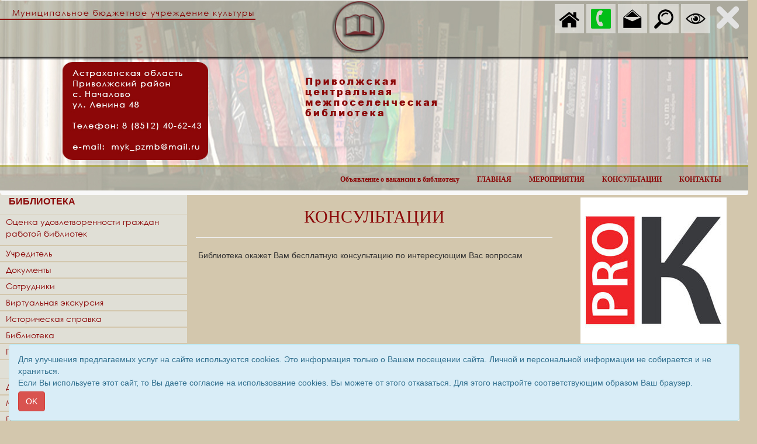

--- FILE ---
content_type: text/html; charset=UTF-8
request_url: http://biblioteka.rdinfo.ru/anketa.php?mode=view&own_menu_id=198174
body_size: 9842
content:
<!DOCTYPE html>
<html lang="ru">
<head>
	<title>МБУК &quot;ПЦМБ&quot;</title>
	<meta charset="utf-8">
	<meta http-equiv="X-UA-Compatible" content="IE=edge">
	<meta name="viewport" content="width=device-width, initial-scale=1">
	
	<meta http-equiv="pragma" content="no-cache">
	<meta http-equiv="cache-control" content="no-cache">
			<meta name="proculture-verification" content="9b3350a2d45af37c59ac719f65ebeca1">			<meta property="og:image" content="http://biblioteka.rdinfo.ru/site/1235/miniatura_image.jpg">	
			
	<link rel="shortcut icon" href="http://biblioteka.rdinfo.ru/multimedia/site_icons/favicon.ico" type="image/x-icon">
	
	<!-- Bootstrap Core CSS -->
	<link href="/templates/css/bootstrap.min.css" rel="stylesheet" />
	<link href="/templates/css/bootstrap-image-gallery.min.css" rel="stylesheet" />
	<link href="/templates/css/blueimp-gallery.min.css" rel="stylesheet" />
	<!-- Custom Fonts -->
	<link rel="stylesheet" href="/templates/font-awesome/css/font-awesome.min.css" />
	<!-- SUMMERNOTE CSS -->
	<link rel="stylesheet" href="/templates/vendor/summernote/css/summernote.css" />
	<!--link rel="stylesheet" href="/templates/vendor/summernote/css/summernote-bs3.css" /-->
	<!-- Custom CSS -->
	<link href="/templates/css/newstyle.css?v=01" rel="stylesheet" />
	<style>
	
		body {
							background-color: #d3c7ad;
					}
		.logo {
									text-align: center;		}
		.navbar-top {
			background-image: url('./site/1235/background.jpg');
			background-repeat: no-repeat;
			background-position: center 0;			
		}		
		#gorizont-1{
			background-color: ;
			/*height: 100%;*/
		}
		#gorizont-1 .navbar-collapse{
			margin-top: 0;
		}
		#gorizont-2{
			background-color: ;
		}
		
					.ul_1 {
				color:#8b0707;
			}
			.li_1 {
				cursor: pointer;
			}
			.li_1:hover ul, .li_1 a:hover { 
				display: block; /* При выделении пункта курсором мыши отображается подменю */
			}
			.part_menu_caption_1 {
                ;
				background-color: #e0dfd6;
                font-size: 16px;
                color: #8b0707;

				font-weight: bold;			}
			.part_menu_item_1 {
				padding-left: 10px;
				padding-top: 3px;
				padding-bottom: 3px;
				margin: 1px 0;				background-color: #e0dfd6;				border: px solid ;
			}
			#description_1 {
				padding-left: 10px;
				padding-top: 3px;
				padding-bottom: 3px;
				font-family: "";
				font-size: 0px;
				color: ;
				font-style: normal;			}
			@media(min-width:768px) {

			}
			.navbar-default .part_menu_item_1 .navbar-nav>li>a, .part_menu_item_1 a {
				font-family: "GOTHIC";
                color: #8b0707;
				font-size: 14px;
				font-style: normal;            }
			.navbar-default .part_menu_item_1 .navbar-nav>li>a:hover , .part_menu_item_1 a:hover {
                color: ;
            }
					.ul_2 {
				color:#233e57;
			}
			.li_2 {
				cursor: pointer;
			}
			.li_2:hover ul, .li_2 a:hover { 
				display: block; /* При выделении пункта курсором мыши отображается подменю */
			}
			.part_menu_caption_2 {
                ;
				background-color: transparent;
                font-size: 14px;
                color: #ffffff;

				font-weight: bold;			}
			.part_menu_item_2 {
				padding-left: 10px;
				padding-top: 3px;
				padding-bottom: 3px;
				margin: 1px 0;				background-color: ;				border: px solid ;
			}
			#description_2 {
				padding-left: 10px;
				padding-top: 3px;
				padding-bottom: 3px;
				font-family: "";
				font-size: 0px;
				color: ;
				font-style: normal;			}
			@media(min-width:768px) {

			}
			.navbar-default .part_menu_item_2 .navbar-nav>li>a, .part_menu_item_2 a {
				font-family: "Verdana";
                color: #233e57;
				font-size: 12px;
				font-style: normal;            }
			.navbar-default .part_menu_item_2 .navbar-nav>li>a:hover , .part_menu_item_2 a:hover {
                color: #763422;
            }
					.ul_3 {
				color:;
			}
			.li_3 {
				cursor: pointer;
			}
			.li_3:hover ul, .li_3 a:hover { 
				display: block; /* При выделении пункта курсором мыши отображается подменю */
			}
			.part_menu_caption_3 {
                ;
				background-color: transparent;
                font-size: px;
                color: ;

				font-style: normal;			}
			.part_menu_item_3 {
				padding-left: 10px;
				padding-top: 3px;
				padding-bottom: 3px;
				margin: 1px 0;								border: px solid ;
			}
			#description_3 {
				padding-left: 10px;
				padding-top: 3px;
				padding-bottom: 3px;
				font-family: "";
				font-size: px;
				color: ;
				font-style: normal;			}
			@media(min-width:768px) {

			}
			.navbar-default .part_menu_item_3 .navbar-nav>li>a, .part_menu_item_3 a {
				font-family: "";
                color: ;
				font-size: px;
				font-style: normal;            }
			.navbar-default .part_menu_item_3 .navbar-nav>li>a:hover , .part_menu_item_3 a:hover {
                color: ;
            }
					.ul_4 {
				color:;
			}
			.li_4 {
				cursor: pointer;
			}
			.li_4:hover ul, .li_4 a:hover { 
				display: block; /* При выделении пункта курсором мыши отображается подменю */
			}
			.part_menu_caption_4 {
                ;
				background-color: transparent;
                font-size: px;
                color: ;

				font-style: normal;			}
			.part_menu_item_4 {
				padding-left: 10px;
				padding-top: 3px;
				padding-bottom: 3px;
				margin: 1px 0;								border: px solid ;
			}
			#description_4 {
				padding-left: 10px;
				padding-top: 3px;
				padding-bottom: 3px;
				font-family: "";
				font-size: px;
				color: ;
				font-style: normal;			}
			@media(min-width:768px) {

			}
			.navbar-default .part_menu_item_4 .navbar-nav>li>a, .part_menu_item_4 a {
				font-family: "";
                color: ;
				font-size: px;
				font-style: normal;            }
			.navbar-default .part_menu_item_4 .navbar-nav>li>a:hover , .part_menu_item_4 a:hover {
                color: ;
            }
					.ul_5 {
				color:#8b0707;
			}
			.li_5 {
				cursor: pointer;
			}
			.li_5:hover ul, .li_5 a:hover { 
				display: block; /* При выделении пункта курсором мыши отображается подменю */
			}
			.part_menu_caption_5 {
                ;
				background-color: transparent;
                font-size: px;
                color: ;

				font-style: normal;			}
			.part_menu_item_5 {
				padding-left: 10px;
				padding-top: 3px;
				padding-bottom: 3px;
												border: px solid ;
			}
			#description_5 {
				padding-left: 10px;
				padding-top: 3px;
				padding-bottom: 3px;
				font-family: "";
				font-size: px;
				color: ;
				font-style: normal;			}
			@media(min-width:768px) {

			}
			.navbar-default .part_menu_item_5 .navbar-nav>li>a, .part_menu_item_5 a {
				font-family: "Verdana";
                color: #8b0707;
				font-size: 12px;
				font-weight: bold;            }
			.navbar-default .part_menu_item_5 .navbar-nav>li>a:hover , .part_menu_item_5 a:hover {
                color: ;
            }
					.ul_6 {
				color:;
			}
			.li_6 {
				cursor: pointer;
			}
			.li_6:hover ul, .li_6 a:hover { 
				display: block; /* При выделении пункта курсором мыши отображается подменю */
			}
			.part_menu_caption_6 {
                ;
				background-color: transparent;
                font-size: px;
                color: ;

				font-style: normal;			}
			.part_menu_item_6 {
				padding-left: 10px;
				padding-top: 3px;
				padding-bottom: 3px;
				margin: 1px 0;								border: px solid ;
			}
			#description_6 {
				padding-left: 10px;
				padding-top: 3px;
				padding-bottom: 3px;
				font-family: "";
				font-size: px;
				color: ;
				font-style: normal;			}
			@media(min-width:768px) {

			}
			.navbar-default .part_menu_item_6 .navbar-nav>li>a, .part_menu_item_6 a {
				font-family: "Verdana";
                color: ;
				font-size: 0px;
				font-weight: bold;            }
			.navbar-default .part_menu_item_6 .navbar-nav>li>a:hover , .part_menu_item_6 a:hover {
                color: #5d5656;
            }
				.mp_1_header, .page-header
		{
						font-family:Verdana;
			font-size: 24px;
			color: #8b0707;
		}
		
		.mp_1_cell a, .main-content h4 a
		{
							font-weight: bold;
						font-family:Verdana;
			font-size: 14px;
			color: #8b0707;

		}
		.mp_1_desription, .content_text
		{
			font-family:Verdana;
			font-size: 12px;
			color: #000000;
		}
		
		
		/* Sidebar Styles */
		
		#sidebar-1 {
			background-color: ;
		}
		#sidebar-2 {
			background-color: ;
		}

		@media(min-width:768px) {
			
		}

        #js-show-iframe-wrapper{position:relative;display:flex;align-items:center;justify-content:center;width:100%;min-width:293px;max-width:100%;background:linear-gradient(138.4deg,#38bafe 26.49%,#2d73bc 79.45%);color:#fff;cursor:pointer}#js-show-iframe-wrapper .pos-banner-fluid *{box-sizing:border-box}#js-show-iframe-wrapper .pos-banner-fluid .pos-banner-btn_2{display:block;width:240px;min-height:56px;font-size:18px;line-height:24px;cursor:pointer;background:#0d4cd3;color:#fff;border:none;border-radius:8px;outline:0}#js-show-iframe-wrapper .pos-banner-fluid .pos-banner-btn_2:hover{background:#1d5deb}#js-show-iframe-wrapper .pos-banner-fluid .pos-banner-btn_2:focus{background:#2a63ad}#js-show-iframe-wrapper .pos-banner-fluid .pos-banner-btn_2:active{background:#2a63ad}@-webkit-keyframes fadeInFromNone{0%{display:none;opacity:0}1%{display:block;opacity:0}100%{display:block;opacity:1}}@keyframes fadeInFromNone{0%{display:none;opacity:0}1%{display:block;opacity:0}100%{display:block;opacity:1}}@font-face{font-family:LatoWebLight;src:url(https://pos.gosuslugi.ru/bin/fonts/Lato/fonts/Lato-Light.woff2) format("woff2"),url(https://pos.gosuslugi.ru/bin/fonts/Lato/fonts/Lato-Light.woff) format("woff"),url(https://pos.gosuslugi.ru/bin/fonts/Lato/fonts/Lato-Light.ttf) format("truetype");font-style:normal;font-weight:400}@font-face{font-family:LatoWeb;src:url(https://pos.gosuslugi.ru/bin/fonts/Lato/fonts/Lato-Regular.woff2) format("woff2"),url(https://pos.gosuslugi.ru/bin/fonts/Lato/fonts/Lato-Regular.woff) format("woff"),url(https://pos.gosuslugi.ru/bin/fonts/Lato/fonts/Lato-Regular.ttf) format("truetype");font-style:normal;font-weight:400}@font-face{font-family:LatoWebBold;src:url(https://pos.gosuslugi.ru/bin/fonts/Lato/fonts/Lato-Bold.woff2) format("woff2"),url(https://pos.gosuslugi.ru/bin/fonts/Lato/fonts/Lato-Bold.woff) format("woff"),url(https://pos.gosuslugi.ru/bin/fonts/Lato/fonts/Lato-Bold.ttf) format("truetype");font-style:normal;font-weight:400}
        #js-show-iframe-wrapper .bf-2{position:relative;display:grid;grid-template-columns:var(--pos-banner-fluid-2__grid-template-columns);grid-template-rows:var(--pos-banner-fluid-2__grid-template-rows);width:100%;max-width:1060px;font-family:LatoWeb,sans-serif;box-sizing:border-box}#js-show-iframe-wrapper .bf-2__decor{grid-column:var(--pos-banner-fluid-2__decor-grid-column);grid-row:var(--pos-banner-fluid-2__decor-grid-row);padding:var(--pos-banner-fluid-2__decor-padding);background:var(--pos-banner-fluid-2__bg-url) var(--pos-banner-fluid-2__bg-position) no-repeat;background-size:var(--pos-banner-fluid-2__bg-size)}#js-show-iframe-wrapper .bf-2__logo-wrap{position:absolute;top:var(--pos-banner-fluid-2__logo-wrap-top);bottom:var(--pos-banner-fluid-2__logo-wrap-bottom);right:0;display:flex;flex-direction:column;align-items:flex-end;padding:var(--pos-banner-fluid-2__logo-wrap-padding);background:#2d73bc;border-radius:var(--pos-banner-fluid-2__logo-wrap-border-radius)}#js-show-iframe-wrapper .bf-2__logo{width:128px}#js-show-iframe-wrapper .bf-2__slogan{font-family:LatoWebBold,sans-serif;font-size:var(--pos-banner-fluid-2__slogan-font-size);line-height:var(--pos-banner-fluid-2__slogan-line-height);color:#fff}#js-show-iframe-wrapper .bf-2__content{padding:var(--pos-banner-fluid-2__content-padding)}#js-show-iframe-wrapper .bf-2__description{display:flex;flex-direction:column;margin-bottom:24px}#js-show-iframe-wrapper .bf-2__text{margin-bottom:12px;font-size:24px;line-height:32px;font-family:LatoWebBold,sans-serif;color:#fff}#js-show-iframe-wrapper .bf-2__text_small{margin-bottom:0;font-size:16px;line-height:24px;font-family:LatoWeb,sans-serif}#js-show-iframe-wrapper .bf-2__btn-wrap{display:flex;align-items:center;justify-content:center}

	</style>
	<script type="text/javascript" src="/templates/js/jquery.min.js"></script>
</head>
<body>
	
		<nav class="navbar navbar-default navbar-top " id="gorizont-1" role="navigation">
		  <div class="container-fluid">
			<div class="logo"><a class="logo-link" href="/"><img src="./site/1235/logo.png" class="logo-img" alt="МБУК &quot;ПЦМБ&quot;" /></a></div>
			
			<div class="navbar-header">
			  <button type="button" class="navbar-toggle" data-toggle="collapse" data-target=".navbar-collapse">
				<span class="icon-bar"></span>
				<span class="icon-bar"></span>
				<span class="icon-bar"></span>
			  </button>
			</div>
			<div class="collapse navbar-collapse part_menu_item_5">
				<ul class="nav navbar-nav navbar-right">
					
					<li>
						<a href="https://biblioteka.rdinfo.ru/article.php?mode=view&own_menu_id=327667" >Объявление о вакансии в библиотеку</a>
					</li>
					<li>
						<a href="http://biblioteka.rdinfo.ru/" >ГЛАВНАЯ</a>
					</li>
					<li>
						<a href="http://biblioteka.rdinfo.ru/index.php?mode=view_spisok&site_id=1235&own_menu_id=197351" >МЕРОПРИЯТИЯ</a>
					</li>
					<li>
						<a href="/anketa.php?mode=view&own_menu_id=198174" >КОНСУЛЬТАЦИИ</a>
					</li>
					<li>
						<a href="/index.php?mode=view_spisok&own_menu_id=198711" >КОНТАКТЫ</a>
					</li>
				</ul>
			</div><!--/.nav-collapse -->
		  </div>
		</nav>	
	<div class="container-fluid">
		<div class="row">
				</div>
	</div>
	
<!--------- начало содержания ---------------->
	<div class="container-fluid">
		<div class="row">
<!--------- начало вертикальных меню ---------------->
										<div class="col-xs-6 hidden-sm navbar-default sidebar-1">
					
			  <button type="button" class="navbar-toggle">
				<span class="icon-bar"></span>
				<span class="icon-bar"></span>
				<span class="icon-bar"></span>
			  </button>				</div>
										<div class="col-xs-6 hidden-sm navbar-default sidebar-2">
					
			  <button type="button" class="navbar-toggle">
				<span class="icon-bar"></span>
				<span class="icon-bar"></span>
				<span class="icon-bar"></span>
			  </button>				</div>
										<div class="hidden-xs col-sm-3" id="sidebar-1">
					<div class="col-xs-12 col-md-12 text-left part_menu_caption_1">
							<p class="">БИБЛИОТЕКА</p></div><div class="col-xs-12 col-md-12 text-left part_menu_item_1"><div class=""><a class="" href="/index.php?mode=view_spisok&own_menu_id=324642" >Оценка удовлетворенности граждан работой библиотек</a><div id="description_1" class="">Министерство культуры Российской Федерации приглашает Вас принять участие в оценке удовлетворенности граждан работой государственных и муниципальных организаций культуры, искусства и народного творчества. Исследование проводится с помощью анонимной анкеты. Анкета заполняется просто. Внимательно прочитайте вопросы анкеты и выберите тот вариант ответа, который является наиболее подходящим для Вас. Обратите внимание – на некоторые вопросы Вы можете давать несколько вариантов ответа, отвечать своими словами.</div></div></div><div class="col-xs-12 col-md-12 text-left part_menu_item_1"><div class=""><a class="" href="/article.php?mode=view&own_menu_id=198204" >Учредитель</a></div></div><div class="col-xs-12 col-md-12 text-left part_menu_item_1"><div class=""><a class="" href="/index.php?mode=view_spisok&own_menu_id=198311" >Документы</a></div></div><div class="col-xs-12 col-md-12 text-left part_menu_item_1"><div class=""><a class="" href="/index.php?mode=view_spisok&own_menu_id=198087" >Сотрудники</a></div></div><div class="col-xs-12 col-md-12 text-left part_menu_item_1"><div class=""><a class="" href="/index.php?mode=view_spisok&own_menu_id=198135" >Виртуальная экскурсия</a></div></div><div class="col-xs-12 col-md-12 text-left part_menu_item_1"><div class=""><a class="" href="/article.php?mode=view&own_menu_id=198115" >Историческая справка</a></div></div><div class="col-xs-12 col-md-12 text-left part_menu_item_1"><div class=""><a class="" href="/index.php?mode=view_spisok&own_menu_id=198157" >Библиотека</a></div></div><div class="col-xs-12 col-md-12 text-left part_menu_item_1"><div class=""><a class="" href="/index.php?mode=view_spisok&own_menu_id=315323" >Противодействие коррупции</a></div></div><div class="col-xs-12 col-md-12 text-left part_menu_caption_1">
							<p class="">ДЕЯТЕЛЬНОСТЬ</p></div><div class="col-xs-12 col-md-12 text-left part_menu_item_1"><div class=""><a class="" href="/index.php?mode=view_spisok&own_menu_id=327875" >Достижения</a></div></div><div class="col-xs-12 col-md-12 text-left part_menu_item_1"><div class=""><a class="" href="/index.php?mode=view_spisok&own_menu_id=326246" >Мы в СМИ</a></div></div><div class="col-xs-12 col-md-12 text-left part_menu_item_1"><div class=""><a class="" href="/index.php?mode=view_spisok&own_menu_id=198151" >Проекты</a></div></div><div class="col-xs-12 col-md-12 text-left part_menu_item_1"><div class=""><a class="" href="/index.php?mode=view_spisok&own_menu_id=198125" >Бесплатные услуги</a></div></div><div class="col-xs-12 col-md-12 text-left part_menu_caption_1">
							<p class="">ОБРАТНАЯ СВЯЗЬ</p></div><div class="col-xs-12 col-md-12 text-left part_menu_item_1"><div class=""><a class="" href="/article.php?mode=view&own_menu_id=327667" >Объявление о вакансии в библиотеку</a></div></div><div class="col-xs-12 col-md-12 text-left part_menu_item_1"><div class=""><a class="" href="/anketa.php?mode=view&own_menu_id=198173" >Ваши предложения по улучшению качества  услуг</a></div></div><div class="col-xs-12 col-md-12 text-left part_menu_caption_1">
							<p class="">ПОЛЕЗНАЯ ИНФОРМАЦИЯ</p></div><div class="col-xs-12 col-md-12 text-left part_menu_item_1"><div class=""><a class="" href="/article.php?mode=view&own_menu_id=212609" >Электронные ресурсы</a></div></div><div class="col-xs-12 col-md-12 text-left part_menu_item_1"><div class=""><a class="" href="http://xn--90ax2c.xn--p1ai/" >Национальная электронная библиотека</a></div></div><div class="col-xs-12 col-md-12 text-left part_menu_item_1"><div class=""><a class="" href="/index.php?mode=view_spisok&own_menu_id=198854" >Подписка</a></div></div><div class="col-xs-12 col-md-12 text-left part_menu_item_1"><div class=""><a class="" href="http://185.26.171.141/cgiopac/opacg/opac.exe?arg0=GUE12&arg1=GUESTE&TypeAccess=PayAccess" >Электронный каталог</a></div></div><div class="col-xs-12 col-md-12 text-left part_menu_item_1"><div class=""><a class="" href="/index.php?mode=view_spisok&own_menu_id=215106" >Обзор новинок</a></div></div><div class="col-xs-12 col-md-12 text-left part_menu_item_1"><div class=""><a class="" href="/multimedia/files/28923/file_28923.docx" >Перечень региональных и муниципальных льгот и мер социальной поддержки, предоставляемых военнослужащим и членам их семей</a></div></div>				</div>
										<div class="hidden-xs col-sm-3 pull-right" id="sidebar-2">
                                        					<div class="col-xs-12 col-md-12 text-center part_menu_item_2"><div style="float:none;  width: auto; display: inline-block; position: relative;">
								
								<a href="https://www.culture.ru/"><img src="./multimedia/menus/327880.jpg"  class="img-responsive" /></a>
							</div></div><div class="col-xs-12 col-md-12 text-center part_menu_item_2"><div style="float:none;  width: auto; display: inline-block; position: relative;">
								
								<a href="https://vk.com/public203142553"><img src="./multimedia/menus/327881.jpg"  class="img-responsive" /></a>
							</div></div><div class="col-xs-12 col-md-12 text-center part_menu_item_2"><div style="float:none;  width: auto; display: inline-block; position: relative;">
								
								<a href="https://mo-priv.ru/"><img src="./multimedia/menus/326604.jpg"  class="img-responsive" /></a>
							</div></div><div class="col-xs-12 col-md-12 text-center part_menu_item_2"><div style="float:none;  width: auto; display: inline-block; position: relative;">
								
								<a href="http://pravo.gov.ru/?oprd=1/"><img src="./multimedia/menus/326120.jpg"  class="img-responsive" /></a>
							</div></div><div class="col-xs-12 col-md-12 text-center part_menu_item_2"><div style="float:none;  width: auto; display: inline-block; position: relative;">
								
								<a href="https://minkult.astrobl.ru/"><img src="./multimedia/menus/218729.jpg"  class="img-responsive" /></a>
							</div></div><div class="col-xs-12 col-md-12 text-center part_menu_item_2"><div style="float:none;  width: auto; display: inline-block; position: relative;">
								
								<a href="https://www.astrobl.ru/"><img src="./multimedia/menus/218727.jpg"  class="img-responsive" /></a>
							</div></div><div class="col-xs-12 col-md-12 text-center part_menu_item_2"><div style="float:none;  width: auto; display: inline-block; position: relative;">
								
								<a href="https://30.xn--b1aew.xn--p1ai/gumvd/stop-drugs"><img src="./multimedia/menus/278032.jpg"  class="img-responsive" /></a>
							</div></div><div class="col-xs-12 col-md-12 text-center part_menu_item_2"><div style="float:none;  width: auto; display: inline-block; position: relative;">
								
								<a href="/article.php?mode=view&own_menu_id=326988"><img src="./multimedia/menus/326988.jpg"  class="img-responsive" /></a>
							</div></div>				</div>
									<nav class="additional toggled" id="wrapper">
				<div class="menu-icon clicked" id="additionalButton">
				  <div class="dot"></div>
				  <div class="dot"></div>
				  <div class="dot"></div>
				  <div class="dot"></div>
				  <div class="dot"></div>
				  <div class="dot"></div>
				  <div class="dot"></div>
				  <div class="dot"></div>
				  <div class="dot"></div>
				</div>
				<!--button class="additionalButton glyphicon glyphicon-chevron-up" id="additionalButton"></button-->
				<div class="additionalMenu" id="additional-wrapper">
					
			<ul class="additional-nav">
				
					<li>
						<a href="http://biblioteka.rdinfo.ru/"  title=Главная><img src="/images/icons/home.png" class="additional-icon"></a>
					</li>
					<li>
						<a href="tel:406243"  title=Позвонить><img src="/images/icons/calltous_b.png" class="additional-icon"></a>
					</li>
					<li>
						<a href="#" data-toggle="modal" data-target="#modal_11" title=Написать><img src="/images/icons/write_b.png" class="additional-icon"></a>
					</li>
					<li>
						<a href="/search.php?mode=view&site_id=1235"  title=Поиск><img src="/images/icons/search.png" class="additional-icon"></a>
					</li>
					<li>
						<a href="#" id = "visually" title=Версия для слабовидящих><img src="/images/icons/visually.png" class="additional-icon"></a>
					</li>
			</ul>				</div>
			</nav>
			
		<form method="POST" name="popup" action="" id="form_11">
			<!-- Modal -->
			<div class="modal fade" id="modal_11" tabindex="-1" role="dialog" aria-labelledby="myModalLabel">
			  <div class="modal-dialog" role="document">
				<div class="modal-content">
				  <div class="modal-header">
					<button type="button" class="close" data-dismiss="modal" aria-label="Close"><span aria-hidden="true">&times;</span></button>
					<h4 class="modal-title" id="myModalLabel">Написать</h4>
				  </div>
				  <div class="modal-body">
					
				<div class="form-group">
					<label for="email">Ваш Email</label>
					<input type="email" id="email" class="form-control" name="arrMail[email]" placeholder="email@email.ru" value="" required>
				</div>
				<div class="form-group">
					<label for="message">Сообщение</label>
					<textarea id="message" class="form-control" name="arrMail[message]" rows="3" placeholder="Ваше сообщение" required></textarea>
				</div>
					
		<div class="form-group captcha rows-all">
			<label for="captcha_mail" class="">Проверочный код</label>
			<input type="text" class="form-control" id="captcha_mail-captcha" name = "captcha_mail"  value = ""  required />
		</div><div class="clearfix"><img src = "/captcha_new.php?type=captcha_mail" class="captcha-img img-responsive"></div>
		<script>
			$(document).on("submit", "#form_11", function(){
				var sessionCaptcha = "YPCAOP";
				var enterCaptcha   = $("#captcha_mail-captcha").val();
				if (enterCaptcha.toUpperCase() == sessionCaptcha){
					/*$(this).submit();*/
					return true;
				}else{
					var alertText = "Проверочный код не совпадает"
					$(".alert.alert-danger.captcha_mail-captcha").text(alertText).show();
					return false;
				}
			});
		</script><div class="alert alert-danger captcha_mail-captcha" role="alert" style="display:none;"></div><input type="hidden" name="nspm" value="" />
					<div class="clearfix"></div>
					<div class="checkbox">
						<label>
						  <input type="checkbox" name="check_contact" id="check_contact_captcha_mail">
							Ставя отметку, я даю свое согласие на обработку моих персональных данных в соответствии с законом №152-ФЗ «О персональных данных» от 27.07.2006 и принимаю условия 
							<!-- Button trigger modal for contract -->
							<a href="#" class="" data-toggle="modal" data-target="#modal_contract_captcha_mail">Пользовательского соглашения</a>
						</label>
					</div>
				  </div>
				  <div class="modal-footer">
					<button type="submit" class="btn btn-default" name="btnMail" id="submit_contact_captcha_mail" disabled>Отправить</button>
				  </div>
				</div>
			  </div>
			</div>
		</form>
			<!-- Modal -->
			<div class="modal fade" id="modal_contract_captcha_mail" tabindex="-1" role="dialog" aria-labelledby="myModalLabel">
			  <div class="modal-dialog" role="document">
				<div class="modal-content">
				  <div class="modal-header">
					<button type="button" class="close" data-dismiss="modal" aria-label="Close"><span aria-hidden="true">&times;</span></button>
					<h4 class="modal-title" id="myModalLabel">Пользовательское соглашение на обработку персональных данных</h4>
				  </div>
				  <div class="modal-body">
					<p>Автор: Библиотека</p><p>Email: myk_pzmb@mail.ru</p>
				  </div>
					
				</div>
			  </div>
			</div>
		<script>
		  $( "#check_contact_captcha_mail" ).click(function() {
			var check = $(this).prop("checked");
			if(check) $("#submit_contact_captcha_mail").prop( "disabled", false );
			else $("#submit_contact_captcha_mail").prop( "disabled", true );
		  });
		</script>			<!--------- конец вертикальных меню ---------------->			
												<div class="col-xs-12 col-sm-6">
				<div class="page-header content_header"><h2 class="text-center">КОНСУЛЬТАЦИИ</h2></div>


   

<div class="row"> 
		<div class="col-xs-12 col-md-12">
				<p> Библиотека окажет Вам бесплатную консультацию по интересующим Вас вопросам</p>
<p> </p>
<p> </p>
<p> </p>
<p> </p>
<p> </p>
<p> </p>
<p> </p>	</div>
</div>


    <form action="/anketa.php" method="post" id="form_anketa" enctype="multipart/form-data">
		<input type="hidden" name="mode" value="send_anketa">
		<input type="hidden" name="site_id" value="1235">
		<input type="hidden" name="own_menu_id" value="198174">

            <div class="form-group">
			<label for="arrFields[3326]" style="color:#8b0707;">Ваше имя</label>
																		<textarea class="form-control" name="arrFields[3326]" id="arrFields[3326]" placeholder="" ></textarea>
									</div>
            <div class="form-group">
			<label for="arrFields[3327]" style="color:#8b0707;">Ваш телефон</label>
																		<textarea class="form-control" name="arrFields[3327]" id="arrFields[3327]" placeholder="" ></textarea>
									</div>
            <div class="form-group">
			<label for="arrFields[3328]" style="color:#8b0707;">Ваш адрес электронной почты</label>
																		<textarea class="form-control" name="arrFields[3328]" id="arrFields[3328]" placeholder="" ></textarea>
									</div>
            <div class="form-group">
			<label for="arrFields[3332]" style="color:#8b0707;">Ваш вопрос</label>
																		<textarea class="form-control" name="arrFields[3332]" id="arrFields[3332]" placeholder="" ></textarea>
									</div>
    	
			
		
		<div class="form-group captcha rows-all">
			<label for="arrForm[anketa_captcha]" class="">Проверочный код</label>
			<input type="text" class="form-control" id="anketa-captcha" name = "arrForm[anketa_captcha]"  value = ""  required />
		</div><div class="clearfix"><img src = "/captcha_new.php?type=anketa" class="captcha-img img-responsive"></div>
		<script>
			$(document).on("submit", "#form_anketa", function(){
				var sessionCaptcha = "BQRKRF";
				var enterCaptcha   = $("#anketa-captcha").val();
				if (enterCaptcha.toUpperCase() == sessionCaptcha){
					/*$(this).submit();*/
					return true;
				}else{
					var alertText = "Проверочный код не совпадает"
					$(".alert.alert-danger.anketa-captcha").text(alertText).show();
					return false;
				}
			});
		</script><div class="alert alert-danger anketa-captcha" role="alert" style="display:none;"></div><input type="hidden" name="nspm" value="" />
		<div class="checkbox">
			<label>
			  <input type="checkbox" name="check_contact" id="check_contact">
				Ставя отметку, я даю свое согласие на обработку моих персональных данных в соответствии с законом №152-ФЗ «О персональных данных» от 27.07.2006 и принимаю условия 
				<!-- Button trigger modal for contract -->
				<a href="#" class="" data-toggle="modal" data-target="#modal_contract_anketa">Пользовательского соглашения</a>
			</label>
		</div>
		<div class="form-group text-center">
			<input type="submit" name="btnSubmit" class="btn btn-default" value="ОТПРАВИТЬ" id="submit_contact_anketa" disabled>
		</div>
    </form>
	
<!-- Modal Contract -->

			<!-- Modal -->
			<div class="modal fade" id="modal_contract_anketa" tabindex="-1" role="dialog" aria-labelledby="myModalLabel">
			  <div class="modal-dialog" role="document">
				<div class="modal-content">
				  <div class="modal-header">
					<button type="button" class="close" data-dismiss="modal" aria-label="Close"><span aria-hidden="true">&times;</span></button>
					<h4 class="modal-title" id="myModalLabel">Пользовательское соглашение на обработку персональных данных</h4>
				  </div>
				  <div class="modal-body">
					<p>Автор: Библиотека</p><p>Email: myk_pzmb@mail.ru</p>
				  </div>
					
				</div>
			  </div>
			</div>
<script>
  $( "#check_contact" ).click(function() {
	var check = $(this).prop('checked');
	if(check) $("#submit_contact_anketa").prop( "disabled", false );
	else $("#submit_contact_anketa").prop( "disabled", true );
  });
</script>
			</div> <!-- end col --->
		</div><!-- end row --->
			</div><!-- end container --->

<!--------- конец содержания ---------------->
	
	        <div class="row">
        <div class="col-xs-6" id='js-show-iframe-wrapper'>
          <div class='pos-banner-fluid bf-2'>
         
            <div class='bf-2__decor'>
              <div class='bf-2__logo-wrap'>
                <img
                  class='bf-2__logo'
                  src='https://pos.gosuslugi.ru/bin/banner-fluid/gosuslugi-logo.svg'
                  alt='Госуслуги'
                />
                <div class='bf-2__slogan'>Решаем вместе</div >
              </div >
            </div >
            <div class='bf-2__content'>

              <div class='bf-2__description'>
                  <span class='bf-2__text'>
                    Хочется, чтобы библиотека стала лучше?                  </span >
                <span class='bf-2__text bf-2__text_small'>
                    Сообщите, какие нужны изменения и получите ответ о решении                  </span >
              </div >
         
              <div class='bf-2__btn-wrap'>
                <!-- pos-banner-btn_2 не удалять; другие классы не добавлять -->
                <button class='pos-banner-btn_2' type='button'>Написать</button>
              </div>

            </div>
         
          </div>
        </div>
    </div>
        	<footer>
		<div class="container">
		<div class="row"><div class="footer-texts col-xs-12"></div></div><div class="row"><div class="footer-links col-xs-12"></div></div><div class="row"><div class="footer-counters col-xs-12"><div class="footer-counter">
			<!-- GosUslugi --> 
            <script src="https://pos.gosuslugi.ru/bin/script.min.js"></script>
            <script>
              (function(){
                "use strict";function ownKeys(e,t){var o=Object.keys(e);if(Object.getOwnPropertySymbols){var n=Object.getOwnPropertySymbols(e);if(t)n=n.filter(function(t){return Object.getOwnPropertyDescriptor(e,t).enumerable});o.push.apply(o,n)}return o}function _objectSpread(e){for(var t=1;t<arguments.length;t++){var o=null!=arguments[t]?arguments[t]:{};if(t%2)ownKeys(Object(o),true).forEach(function(t){_defineProperty(e,t,o[t])});else if(Object.getOwnPropertyDescriptors)Object.defineProperties(e,Object.getOwnPropertyDescriptors(o));else ownKeys(Object(o)).forEach(function(t){Object.defineProperty(e,t,Object.getOwnPropertyDescriptor(o,t))})}return e}function _defineProperty(e,t,o){if(t in e)Object.defineProperty(e,t,{value:o,enumerable:true,configurable:true,writable:true});else e[t]=o;return e}var POS_PREFIX_2="--pos-banner-fluid-2__",posOptionsInitial={"grid-template-columns":"100%","grid-template-rows":"310px auto","decor-grid-column":"initial","decor-grid-row":"initial","decor-padding":"30px 30px 0 30px","bg-url":"url('https://pos.gosuslugi.ru/bin/banner-fluid/2/banner-fluid-bg-2-small.svg')","bg-position":"calc(10% + 64px) calc(100% - 20px)","bg-size":"cover","content-padding":"0 30px 30px 30px","slogan-font-size":"20px","slogan-line-height":"32px","logo-wrap-padding":"20px 30px 30px 40px","logo-wrap-top":"0","logo-wrap-bottom":"initial","logo-wrap-border-radius":"0 0 0 80px"},setStyles=function(e,t){Object.keys(e).forEach(function(o){t.style.setProperty(POS_PREFIX_2+o,e[o])})},removeStyles=function(e,t){Object.keys(e).forEach(function(e){t.style.removeProperty(POS_PREFIX_2+e)})};function changePosBannerOnResize(){var e=document.documentElement,t=_objectSpread({},posOptionsInitial),o=document.getElementById("js-show-iframe-wrapper"),n=o?o.offsetWidth:document.body.offsetWidth;if(n>405)t["slogan-font-size"]="24px",t["logo-wrap-padding"]="30px 50px 30px 70px";if(n>500)t["grid-template-columns"]="min-content 1fr",t["grid-template-rows"]="100%",t["decor-grid-column"]="2",t["decor-grid-row"]="1",t["decor-padding"]="30px 30px 30px 0",t["content-padding"]="30px",t["bg-position"]="0% calc(100% - 70px)",t["logo-wrap-padding"]="30px 30px 24px 40px",t["logo-wrap-top"]="initial",t["logo-wrap-bottom"]="0",t["logo-wrap-border-radius"]="80px 0 0 0";if(n>585)t["bg-position"]="0% calc(100% - 6px)";if(n>800)t["bg-url"]="url('https://pos.gosuslugi.ru/bin/banner-fluid/2/banner-fluid-bg-2.svg')",t["bg-position"]="0% center";if(n>1020)t["slogan-font-size"]="32px",t["line-height"]="40px",t["logo-wrap-padding"]="30px 30px 24px 50px";setStyles(t,e)}changePosBannerOnResize(),window.addEventListener("resize",changePosBannerOnResize),window.onunload=function(){var e=document.documentElement;window.removeEventListener("resize",changePosBannerOnResize),removeStyles(posOptionsInitial,e)};
              })()
            </script>
            <script>Widget("https://pos.gosuslugi.ru/form", 338328)</script>
            <!-- /GosUslugi --></div><div class="footer-counter"><!-- PROКультура.РФ counter --><script async src="https://culturaltracking.ru/static/js/spxl.js?pixelId=20502" data-pixel-id="20502"></script><!-- /PROКультура.РФ counter --></div><div class="footer-counter">
			<!-- Rating@Mail.ru logo -->
			<a href="http://top.mail.ru/jump?from=2920979" target="_blank">
				<img src="//top-fwz1.mail.ru/counter?id=2920979;t=479;l=1"	style="border:0;" height="31" width="88" alt="Рейтинг@Mail.ru" />
			</a>
			<!-- //Rating@Mail.ru logo -->
			
			<!-- Rating@Mail.ru counter -->
			<script type="text/javascript">
				var _tmr = window._tmr || (window._tmr = []);
				_tmr.push({id: "2920979", type: "pageView", start: (new Date()).getTime()});
				(function (d, w, id) {
					if (d.getElementById(id)) return;
					var ts = d.createElement("script"); ts.type = "text/javascript"; ts.async = true; ts.id = id;
					ts.src = (d.location.protocol == "https:" ? "https:" : "http:") + "//top-fwz1.mail.ru/js/code.js";
					var f = function () {var s = d.getElementsByTagName("script")[0]; s.parentNode.insertBefore(ts, s);};
					if (w.opera == "[object Opera]") { d.addEventListener("DOMContentLoaded", f, false); } else { f(); }
				})(document, window, "topmailru-code");
			</script>
			<noscript>
				<div>
					<img src="//top-fwz1.mail.ru/counter?id=2920979;js=na" style="border:0;position:absolute;left:-9999px;" alt="" />
				</div>
			</noscript>
			<!-- //Rating@Mail.ru counter --></div></div></div>			<div class="row copy-text">
				<div class="col-xs-12 col-sm-6 text-left">&copy; 2016 - 2026 МБУК &quot;ПЦМБ&quot;. Все права защищены.</div>
				<div class="col-xs-12 col-sm-6 text-right">Сайт создан при поддержке «<a target="_blank" href="http://rdinfo.ru/" class="site-href">Информационная сеть RD</a>»</div>
			</div>
		</div>
	</footer>
	
	<div class="container-fluid" id="accept_cookie">
			<div class="alert alert-info">
				<p>Для улучшения предлагаемых услуг на сайте используются cookies. Это информация только о Вашем посещении сайта. Личной и персональной информации не собирается и не храниться.<br>Если Вы используете этот сайт, то Вы даете согласие на использование cookies. Вы можете от этого отказаться. Для этого настройте соответствующим образом Ваш браузер.</p>
				<p><button type="button" class="btn btn-danger">OK</button></p>
			</div>
		</div>
		<script>
			$("#accept_cookie button").click(function() {
				var data = {action: "accept"};
				$.post("ajax/cookie.ajax.php", data, function(data) {
				  $("#accept_cookie").hide();
				});
			});
		</script>	
	<!-- The Bootstrap Image Gallery lightbox, should be a child element of the document body -->
	<div id="blueimp-gallery" class="blueimp-gallery blueimp-gallery-controls" data-use-bootstrap-modal="false">
		<!-- The container for the modal slides -->
		<div class="slides"></div>
		<!-- Controls for the borderless lightbox -->
		<h3 class="title"></h3>
		<a class="prev">‹</a>
		<a class="next">›</a>
		<a class="close">×</a>
		<a class="play-pause"></a>
		<ol class="indicator"></ol>
	</div>
	
	<script>
		$('.sidebar-1 button').click(function() {
			var sidebar = $('#sidebar-1');
			var col_xs_sidebar = ($('#sidebar-2').hasClass()) ? "col-xs-6" : "col-xs-12";
			if( sidebar.hasClass('hidden-xs') )	sidebar.removeClass("hidden-xs").addClass(col_xs_sidebar);
			else sidebar.removeClass(col_xs_sidebar).addClass("hidden-xs");
		});
		$('.sidebar-2 button').click(function() {
			var sidebar = $('#sidebar-2');
			if( sidebar.hasClass('hidden-xs') )	sidebar.removeClass("hidden-xs").addClass("col-xs-12");
			else sidebar.removeClass("col-xs-12").addClass("hidden-xs");
		});
		$('.gorizont-2 button').click(function() {
			var sidebar = $('#gorizont-2');
			if( sidebar.hasClass('hidden-xs') )	sidebar.removeClass("hidden-xs").addClass("col-xs-12");
			else sidebar.removeClass("col-xs-12").addClass("hidden-xs");
		});
		
		<!-- additionalMenu Toggle Script -->
		$("#additionalButton").click(function(e) {
			e.preventDefault();
			$("#wrapper").toggleClass("toggled");
			//$(this).toggleClass("glyphicon-chevron-down");
		});
		$('.menu-icon').click(function(){
			$(this).toggleClass('clicked');
		});
	</script>
	    
	    
	    
	    
            	<script>
		</script>

	<!-- Bootstrap Core JavaScript -->
	<script src="templates/js/bootstrap.min.js"></script>
	<script src="templates/js/jquery.blueimp-gallery.min.js"></script>
	<script src="templates/js/bootstrap-image-gallery.min.js"></script>
	<script src="templates/js/bootstrap-formhelpers-phone.js"></script>
	<!-- SUMMERNOTE JavaScript -->
	<script src="templates/vendor/summernote/js/summernote.min.js"></script>
	<!-- Others JavaScript -->
	<script src="templates/js/visually.js"></script>
</body>
</html>

<font class='hidden'>0.088150024414062 site - 1235</font>